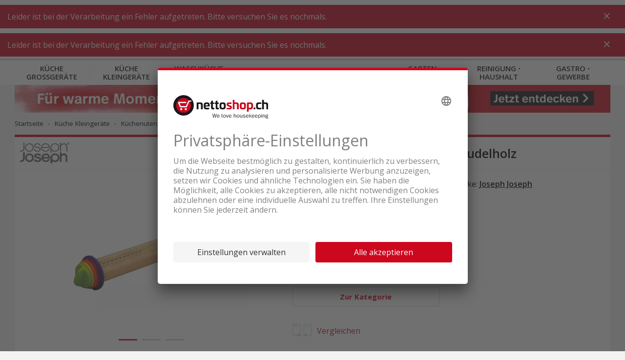

--- FILE ---
content_type: text/html;charset=UTF-8
request_url: https://www.nettoshop.ch/kueche-kleingeraete/kuechenutensilien/diverse-kuechenutensilien/joseph-joseph-verstellbares-nudelholz/p/IP339102
body_size: 20327
content:
<!--	26.1.1.933 - l6b	-->

<!DOCTYPE html>
<html lang="de">
<head>
	<title>
		Joseph Joseph Verstellbares Nudelholz g&uuml;nstig kaufen</title>
	<meta http-equiv="Content-Type" content="text/html; charset=utf-8"/>
	<meta http-equiv="X-UA-Compatible" content="IE=edge">

	<meta name="viewport" content="width=device-width, initial-scale=1">
	<meta name="theme-color" content="#cc071e"/>

	<meta name="description" content="Joseph Joseph Verstellbares Nudelholz jetzt g&uuml;nstig online bestellen! &#10003; Gratis Lieferung &#10003; Angebote im Sale &#10003; G&uuml;nstig online kaufen &#10003; Aktion">
<meta property="og:url" content="https://www.nettoshop.ch/kueche-kleingeraete/kuechenutensilien/diverse-kuechenutensilien/joseph-joseph-verstellbares-nudelholz/p/IP339102">
<meta property="og:type" content="Website">
<meta property="og:site_name" content="Nettoshop">
<meta property="og:title" content="Joseph Joseph Verstellbares Nudelholz g&uuml;nstig kaufen">
<meta property="og:image" content="/medias/IP339102.webp?context=[base64]">
<meta property="og:description" content="Joseph Joseph Verstellbares Nudelholz jetzt g&uuml;nstig online bestellen! &#10003; Gratis Lieferung &#10003; Angebote im Sale &#10003; G&uuml;nstig online kaufen &#10003; Aktion">
<link rel="preconnect"  href="https://connect.facebook.net" />
	<link rel="dns-prefetch"  href="https://connect.facebook.net" />
	<link rel="preconnect"  href="https://fonts.gstatic.com" />
	<link rel="dns-prefetch"  href="https://fonts.gstatic.com" />
	<link rel="preconnect"  href="https://bid.g.doubleclick.net" />
	<link rel="dns-prefetch"  href="https://bid.g.doubleclick.net" />
	<link rel="preconnect"  href="https://t.flix360.com" />
	<link rel="dns-prefetch"  href="https://t.flix360.com" />
	<link rel="alternate"  hreflang="x-default" href="https://www.nettoshop.ch/kueche-kleingeraete/kuechenutensilien/diverse-kuechenutensilien/joseph-joseph-verstellbares-nudelholz/p/IP339102" />
	<link rel="alternate"  hreflang="de-ch" href="https://www.nettoshop.ch/kueche-kleingeraete/kuechenutensilien/diverse-kuechenutensilien/joseph-joseph-verstellbares-nudelholz/p/IP339102" />
	<link rel="alternate"  hreflang="fr-ch" href="https://www.nettoshop.ch/fr/petit-electromenager-cuisine/ustensiles-de-cuisine/ustensiles-de-cuisine/joseph-joseph-rouleau-a-patisserie-reglable/p/IP339102" />
	<link rel="alternate"  hreflang="it-ch" href="https://www.nettoshop.ch/it/piccoli-elettrodomestici-cucina/utensili-da-cucina/utensili-da-cucina-vari/joseph-joseph-mattarello-regolabile/p/IP339102" />
	<link rel="alternate"  hreflang="en-ch" href="https://www.nettoshop.ch/en/kitchen-small-appliances/kitchen-utensils/various-kitchen-utensils/joseph-joseph-adjustable-rolling-pin/p/IP339102" />
	<link rel="canonical"  href="https://www.nettoshop.ch/kueche-kleingeraete/kuechenutensilien/diverse-kuechenutensilien/joseph-joseph-verstellbares-nudelholz/p/IP339102" />
	<link rel="shortcut icon" type="image/x-icon" media="all" href="/_ui/responsive/common/images/favicon_nettoshop.ico" />

    <link href="/_ui/responsive/common/images/touch_icon/ios/logo-nettoshop-120px.png" rel="apple-touch-icon" />
	<link href="/_ui/responsive/common/images/touch_icon/ios/logo-nettoshop-152px.png" rel="apple-touch-icon" sizes="152x152" />
	<link href="/_ui/responsive/common/images/touch_icon/ios/logo-nettoshop-167px.png" rel="apple-touch-icon" sizes="167x167" />
	<link href="/_ui/responsive/common/images/touch_icon/ios/logo-nettoshop-180px.png" rel="apple-touch-icon" sizes="180x180" />

	<link href="/_ui/responsive/common/images/touch_icon/android/logo-nettoshop-192px.png" rel="icon" sizes="192x192" />
	<link href="/_ui/responsive/common/images/touch_icon/android/logo-nettoshop-128px.png" rel="icon" sizes="128x128" />

	<link rel="preload" as="script" href="/_ui/responsive/theme-nettoshop/vendor-shop.js?v=26.1.1.933"/>
			<link rel="preload" as="script" href="/_ui/responsive/theme-nettoshop/app-shop.js?v=26.1.1.933"/>
		<link rel="preload" as="script" href="/_ui/responsive/theme-nettoshop/lazysizes.min.js"/>
	<link rel="preload" as="script" href="/_ui/responsive/theme-nettoshop/lazysizes.min.js"/>

	<link rel="preload" as="style" type="text/css" href="//fonts.googleapis.com/css?family=Open+Sans:300,400,600,700&display=swap" />

<link rel="stylesheet" type="text/css" media="all" href="/_ui/responsive/theme-nettoshop/vendor.css?v=26.1.1.933" />
		<link rel="stylesheet" type="text/css" media="all" href="/_ui/responsive/theme-nettoshop/app.css?v=26.1.1.933" />
	<script type="application/ld+json">{"itemListElement":[{"item":"https://www.nettoshop.ch//","@type":"ListItem","name":"Startseite","position":1},{"item":"https://www.nettoshop.ch//kueche-kleingeraete/c/Haushalt_Kleingeraete","@type":"ListItem","name":"Küche Kleingeräte","position":2},{"item":"https://www.nettoshop.ch//kueche-kleingeraete/kuechenutensilien/c/KU_Kuechenutensilien","@type":"ListItem","name":"Küchenutensilien","position":3},{"item":"https://www.nettoshop.ch//kueche-kleingeraete/kuechenutensilien/diverse-kuechenutensilien/c/KU_Diverse_Kuechenutensilien","@type":"ListItem","name":"Diverse Küchenutensilien","position":4},{"item":"https://www.nettoshop.ch//kueche-kleingeraete/kuechenutensilien/diverse-kuechenutensilien/joseph-joseph-verstellbares-nudelholz/p/IP339102","@type":"ListItem","name":"Joseph Joseph Verstellbares Nudelholz","position":5}],"@type":"BreadcrumbList","@context":"http://schema.org"}</script>

<script src="https://nettoshop.app.baqend.com/v1/speedkit/install.js?d=production" async crossorigin="anonymous"></script>
</head>

<body class="page-productDetails pageType-ProductPage template-pages-product-productLayout2Page  smartedit-page-uid-productDetails smartedit-page-uuid-eyJpdGVtSWQiOiJwcm9kdWN0RGV0YWlscyIsImNhdGFsb2dJZCI6Im5ldHRvc2hvcENvbnRlbnRDYXRhbG9nIiwiY2F0YWxvZ1ZlcnNpb24iOiJPbmxpbmUifQ&#x3d;&#x3d; smartedit-catalog-version-uuid-nettoshopContentCatalog&#x2f;Online  language-de">

	



	
	<script type='text/javascript'>
	var utag_data = 
{
  "product_productInfo_productID": [
    "IP339102"
  ],
  "page_type": "product",
  "product_productInfo_sku": [
    "IP339102"
  ],
  "product_attributes_quantity": [
    "1"
  ],
  "platform": "rsvag-nettoshop",
  "product_attributes_brand": [
    "Joseph Joseph"
  ],
  "product_sku": "",
  "page_category_name": "",
  "page_section_name": "",
  "product_attributes_basePrice": [
    "42.10"
  ],
  "product_id": "",
  "page_subcategory_name": "",
  "product_brand": "",
  "page_pageInfo_country": "ch",
  "product_category_primaryCategory": [
    "kueche kleingeraete"
  ],
  "page_pageInfo_language": "de-ch",
  "product_unit_price": "",
  "product_name": "",
  "product_list_price": "",
  "page_pageInfo_templateType": "detail",
  "user_profile_profileInfo_loginStatus": "anonymous",
  "product_productInfo_productName": [
    "Joseph Joseph Verstellbares Nudelholz"
  ],
  "product_category": "",
  "page_pageInfo_pageName": "product / IP339102_Joseph Joseph Verstellbares Nudelholz",
  "page_attributes_currency": "",
  "page_pageInfo_geoRegion": ""
}
</script>
<script type='text/javascript'>
	(function(a,b,c,d){
	a='//tags.tiqcdn.com/utag/coop-ch/rsvag-nettoshop/prod/utag.js';
	b=document;c='script';d=b.createElement(c);d.src=a;d.type='text/java'+c;d.async=true;
	a=b.getElementsByTagName(c)[0];a.parentNode.insertBefore(d,a);
	})();
</script>

	

<div id="ember-application">
		<div class="l-default">
			<main data-currency-iso-code="CHF">

            <div id="headerWrapper" class="container container--fixed">
                    <div class="c-main-header c-main-header__desktop">

	<div class="c-main-header__header-hotline">
		</div>
	
	<div class="c-main-header__header-user">
		<div data-component="c-user" >
    <script type="application/json">{"data":{"recaptchaKey":"6Lc2z4UUAAAAAAJXdTT6BXCGgb6bcoedpLrJfVCO","featuresToggle":{"customerReviewsEnabled":true,"warrantyExtensionEnabled":true,"transportInsuranceEnabled":true},"baseStore":"nettoshop","apiUrls":{"scidCasUrl":"https://www.nettoshop.ch/de/oauth2/authorization/scid?locale=de","fetchDeliveryDates":"/api/fetch-delivery-dates","mergeCart":"/api/cart/merge","productRequestApiUrl":"/api/product/productRequestForm","cartAccessories":"/api/product/accessories","cart":"/api/cart","checkoutRegistrationUrl":"/login/checkout/registration","forgotPasswordUrl":"/password/email","cartEntry":"/api/cart-entry","checkoutLoginUrl":"/checkout/j_spring_security_check","checkoutGuestRegistrationUrl":"/login/checkout/registration/guest","loginUrl":"/j_spring_security_check","logoutUrl":"/logout","scidCasOnboardingUrl":"/scid/onboarding/start?backurl=/my-account","setDeliveryDate":"/api/checkout/delivery-date","registrationUrl":"/registration","scidCasOnboardingNoShopLoginUrl":"/scid/onboarding/start?backurl=/&noshoplogin=true"},"isLinkedWithScId":false,"isScidEnabled":true,"nettoUserComponent":{"loginlogoutLink":{"target":"sameWindow","selected":false,"url":"/login","external":false,"name":"Anmelden","uid":"LoginCMSLink","visible":true,"type":"cMSLinkComponent"},"loginlogoutLinkDisplay":"LOGIN","languages":[{"isocode":"de","name":"Deutsch","nativeName":"Deutsch","active":true,"required":false,"url":"/kueche-kleingeraete/kuechenutensilien/diverse-kuechenutensilien/joseph-joseph-verstellbares-nudelholz/p/IP339102","selected":true,"type":"language"},{"isocode":"fr","name":"Französisch","nativeName":"Français","active":true,"required":false,"url":"/fr/petit-electromenager-cuisine/ustensiles-de-cuisine/ustensiles-de-cuisine/joseph-joseph-rouleau-a-patisserie-reglable/p/IP339102","selected":false,"type":"language"},{"isocode":"it","name":"Italienisch","nativeName":"Italiano","active":true,"required":false,"url":"/it/piccoli-elettrodomestici-cucina/utensili-da-cucina/utensili-da-cucina-vari/joseph-joseph-mattarello-regolabile/p/IP339102","selected":false,"type":"language"},{"isocode":"en","name":"Englisch","nativeName":"English","active":true,"required":false,"url":"/en/kitchen-small-appliances/kitchen-utensils/various-kitchen-utensils/joseph-joseph-adjustable-rolling-pin/p/IP339102","selected":false,"type":"language"}],"languagesLabel":"Sprachen","asm":false,"isGuest":false,"isAnonymous":true,"type":"nettoUserComponent"},"contactDetails":{"dailyLowestPriceDirectSupportText":"JETZT ANFRAGEN!","dailyLowestPriceDirectSupportPhoneNumber":"084 882 24 34"}},"messages":{"ERROR":[],"INFO":[],"SUCCESS":[]},"contextPath":""}</script>
    <div class="c-user ember-view">
        <div class="c-user__inner">
            <div class="c-user__section c-user__section--left">
            </div>
            <ul class="c-user__section c-user__section--right">

                <li class="c-user__section-item c-user__section-item--languages">

                    <div class="c-language-selector ember-view">

                        <label class="c-language-selector__label">
                            <span class="invisible">Deutsch</span>

                            <input type="checkbox">
                            <ul class="c-language-selector__select">
                                <li class="c-language-selector__lang c-language-selector__lang--active">
                                    <a href="/de" class="c-language-selector__lang-link" title="Deutsch">
                                        de</a>
                                </li>
                            </ul>

                            </label>
                    </div>
                </li>
            </ul>
        </div>
    </div>
</div>
</div>
	
	<div class="c-main-header__content">
   		<div class="c-main-header__content-item c-main-header__mobile-menu-trigger">

			<div data-component="c-burger-menu-toggle" class="c-burger-menu-toggle">
					<div id="ember431" class="c-burger-menu-toggle ember-view">
						<button role="button" id="ember596" class="e-button e-button--no-spacing e-button--uppercase e-button--transparent e-button--theme e-button--theme-primary-1 ember-view">
							<div style="height: 20px;">&nbsp;</div>
								<span class="c-burger-menu-toggle__text">
							Menü</span>

						</button>
					</div>
				</div>
			</div>

		<div class="c-main-header__content-item c-main-header__logo">			
			<div class="c-logo ember-view">
				<a href="/">
					<div class="c-logo__icon c-logo__desktop">
						<img height="50" style="vertical-align:initial;margin-top:1px" title="nettoshop.ch | Haushaltsgeräte + Küchengeräte günstig online kaufen" alt="nettoshop.ch | Haushaltsgeräte + Küchengeräte günstig online kaufen" src="/_ui/responsive/theme-nettoshop/svg/symbol/i-logo-nettoshop-claim-de.svg" />
					</div>
					<div class="c-logo__icon c-logo__mobile">
						<img height="44" style="vertical-align:initial"  title="nettoshop.ch | Haushaltsgeräte + Küchengeräte günstig online kaufen" alt="nettoshop.ch | Haushaltsgeräte + Küchengeräte günstig online kaufen"  src="/_ui/responsive/theme-nettoshop/svg/symbol/i-logo-nettoshop.svg" />
					</div>
				</a>
			</div>
		</div>
		
		<div class="c-main-header__content-item c-main-header__search">
			<div data-component="c-search-bar" >
	<script type="application/json">{"data":{"autocompleteUrl":"/api/search/autocomplete?term=","currentSearchTerm":"","searchUrl":"/search?text=","nettoSearchComponent":{"placeholder":"Suche nach Produkt, Kategorie und Artikelnr.","maxSuggestions":10,"minCharactersBeforeRequest":2,"waitTimeBeforeRequest":500,"type":"nettoSearchComponent"}},"messages":{"ERROR":[],"INFO":[],"SUCCESS":[]},"contextPath":""}</script>

	<div class="c-search-bar ember-view">
		<div class="c-search-bar__desktop">
			<div class="c-search-bar__left">
				<div class="e-input-text__wrapper ember-view">
					<input type="text" name="text" autocomplete="off" title="" placeholder="Suche nach Produkt, Kategorie und Artikelnr." class="e-input-text e-input-text--layout-default e-input-text--no-border ember-text-field ember-view">
				</div>
			</div>
			<div class="c-search-bar__center"></div>
			<div class="c-search-bar__right">
			</div>
		</div>
		<div class="c-search-bar__mobile-trigger">
		</div>
		<div class="c-search-suggestions ember-view">
		</div>
	</div>
</div>
</div>

		<div class="c-main-header__promotion-button">
				<button role="button" title="% Aktionen"
						class="e-button e-button--text-shadow e-button--theme e-button--theme-primary-1 ember-view"
						type="button" onclick="location.href='/promotionen'">
						% Aktionen</button>
			</div>
		<div class="c-main-header__content-item c-main-header__mini-basket-wrapper">
			<div class="c-main-header__mini-basket">
				<div data-component="c-mini-basket">
    <script type="application/json">{"data":{"nettoMiniCartComponent":{"cartPageLink":{"target":"sameWindow","selected":false,"url":"/cart","external":false,"uid":"CartPageLink","visible":true,"type":"cMSLinkComponent"},"type":"nettoMiniCartComponent"}},"messages":{"ERROR":[],"INFO":[],"SUCCESS":[]},"contextPath":""}</script>
    <div class="c-main-header__content-item c-main-header__mini-basket-wrapper">
    </div>
</div></div>			
		</div>

    </div>
	<div class="c-main-header__main-navigation">
		<div id="mainNavigationPre">
    <div class="c-main-navigation ember-view">
        <nav class="c-main-navigation__navigation">
            <div class="c-main-navigation__navigation-inner">
                <ul class="c-main-navigation__level-1">
                    <li data-level="1" data-item="0" class="c-main-navigation__level-1-item">
                            <a href="/kueche-grossgeraete/c/Haushalt_Grossgeraete" title="K&uuml;che_Grossger&auml;te"
                               class="c-main-navigation__link c-main-navigation__link--level-1">
                                    K&uuml;che Grossger&auml;te</a>
                        </li>
                    <li data-level="1" data-item="1" class="c-main-navigation__level-1-item">
                            <a href="/kueche-kleingeraete/c/Haushalt_Kleingeraete" title="K&uuml;che_Kleinger&auml;te"
                               class="c-main-navigation__link c-main-navigation__link--level-1">
                                    K&uuml;che Kleinger&auml;te</a>
                        </li>
                    <li data-level="1" data-item="2" class="c-main-navigation__level-1-item">
                            <a href="/waschkueche-werkstatt/c/WT_Waschen_Trocknen" title="Waschk&uuml;che_Werkstatt"
                               class="c-main-navigation__link c-main-navigation__link--level-1">
                                    Waschk&uuml;che &sdot; Werkstatt</a>
                        </li>
                    <li data-level="1" data-item="3" class="c-main-navigation__level-1-item">
                            <a href="/badezimmer/c/BG_Koerperpflege_Gesundheit" title="Badezimmer"
                               class="c-main-navigation__link c-main-navigation__link--level-1">
                                    Badezimmer</a>
                        </li>
                    <li data-level="1" data-item="4" class="c-main-navigation__level-1-item">
                            <a href="/wohnen/c/WH_Wohnen" title="Wohnen"
                               class="c-main-navigation__link c-main-navigation__link--level-1">
                                    Wohnen</a>
                        </li>
                    <li data-level="1" data-item="5" class="c-main-navigation__level-1-item">
                            <a href="/garten-outdoor/c/HG_Garten_Outdoor" title="Garten_Outdoor"
                               class="c-main-navigation__link c-main-navigation__link--level-1">
                                    Garten &sdot; Outdoor</a>
                        </li>
                    <li data-level="1" data-item="6" class="c-main-navigation__level-1-item">
                            <a href="/reinigung-haushalt/c/SR_Saugen_Reinigen" title="Reinigung_Haushalt"
                               class="c-main-navigation__link c-main-navigation__link--level-1">
                                    Reinigung &sdot; Haushalt</a>
                        </li>
                    <li data-level="1" data-item="7" class="c-main-navigation__level-1-item">
                            <a href="/gastro-gewerbe/c/Gewerbegeraet_Gastrogeraete" title="Gastro_Gewerbe"
                               class="c-main-navigation__link c-main-navigation__link--level-1">
                                    Gastro &sdot; Gewerbe</a>
                        </li>
                    </ul>
            </div>
        </nav>
    </div>
</div>
<div id="mainNavigation" data-component="c-main-navigation" style="display: none">
</div>
</div>

	<div data-component="c-product-comparison">
		<script type="application/json">{"data":{"apiUrls":{"apiGetProductComparisons":"/api/productcomparison"}},"messages":{"ERROR":[],"INFO":[],"SUCCESS":[]},"contextPath":""}</script>
	</div>
</div>

<div data-component="c-sticky-button"></div>
</div>
            <div class="container container--filled">

                <a id="skip-to-content" name="skip-to-content"></a>
                <div class="content-wrapper">
                    <div data-component="c-mini-banner">
    <script type="application/json">{"data":{"nettoMiniBannerComponent":{"link":{"target":"sameWindow","selected":false,"url":"/waerme-mit-nettoshop","external":true,"name":"Kalte Jahreszeit","uid":"cmsitem_00013484","visible":true,"type":"cMSLinkComponent"},"imageDesktop":{"medias":[{"code":"KW46_Minibanner_Kalte Jahreszeit_D.jpg","catalogId":"nettoshopMediaCatalog","catalogVersion":"Online","mime":"image/jpeg","altText":"KW46_Minibanner_Kalte Jahreszeit_D.jpg","description":"KW46_Minibanner_Kalte Jahreszeit_D.jpg","url":"/medias/KW46-Minibanner-Kalte-Jahreszeit-D.jpg?context=[base64]","downloadUrl":"/medias/KW46-Minibanner-Kalte-Jahreszeit-D.jpg?context=[base64]&attachment=true","mediaFormat":"ORIGINAL","width":2880,"height":140,"type":"media"},{"code":"KW46_Minibanner_Kalte Jahreszeit_D.jpg_nettoMiniBannerMDWebP","catalogId":"nettoshopMediaCatalog","catalogVersion":"Online","mime":"image/webp","altText":"KW46_Minibanner_Kalte Jahreszeit_D.jpg","description":"KW46_Minibanner_Kalte Jahreszeit_D.jpg","url":"/medias/KW46-Minibanner-Kalte-Jahreszeit-D.webp?context=[base64]","downloadUrl":"/medias/KW46-Minibanner-Kalte-Jahreszeit-D.webp?context=[base64]&attachment=true","mediaFormat":"nettoMiniBannerMD","width":1069,"height":52,"type":"media"},{"code":"KW46_Minibanner_Kalte Jahreszeit_D.jpg_nettoMiniBannerMDRetinaWebP","catalogId":"nettoshopMediaCatalog","catalogVersion":"Online","mime":"image/webp","altText":"KW46_Minibanner_Kalte Jahreszeit_D.jpg","description":"KW46_Minibanner_Kalte Jahreszeit_D.jpg","url":"/medias/KW46-Minibanner-Kalte-Jahreszeit-D.webp?context=[base64]","downloadUrl":"/medias/KW46-Minibanner-Kalte-Jahreszeit-D.webp?context=[base64]&attachment=true","mediaFormat":"nettoMiniBannerMDRetina","width":2139,"height":104,"type":"media"},{"code":"KW46_Minibanner_Kalte Jahreszeit_D.jpg_nettoMiniBannerLGWebP","catalogId":"nettoshopMediaCatalog","catalogVersion":"Online","mime":"image/webp","altText":"KW46_Minibanner_Kalte Jahreszeit_D.jpg","description":"KW46_Minibanner_Kalte Jahreszeit_D.jpg","url":"/medias/KW46-Minibanner-Kalte-Jahreszeit-D.webp?context=[base64]","downloadUrl":"/medias/KW46-Minibanner-Kalte-Jahreszeit-D.webp?context=[base64]&attachment=true","mediaFormat":"nettoMiniBannerLG","width":1275,"height":62,"type":"media"},{"code":"KW46_Minibanner_Kalte Jahreszeit_D.jpg_nettoMiniBannerLGRetinaWebP","catalogId":"nettoshopMediaCatalog","catalogVersion":"Online","mime":"image/webp","altText":"KW46_Minibanner_Kalte Jahreszeit_D.jpg","description":"KW46_Minibanner_Kalte Jahreszeit_D.jpg","url":"/medias/KW46-Minibanner-Kalte-Jahreszeit-D.webp?context=[base64]","downloadUrl":"/medias/KW46-Minibanner-Kalte-Jahreszeit-D.webp?context=[base64]&attachment=true","mediaFormat":"nettoMiniBannerLGRetina","width":2550,"height":124,"type":"media"}],"type":"mediaContainer"},"imageMobile":{"medias":[{"code":"KW46_Minibanner_Kalte Jahreszeit_Mobile_D.jpg","catalogId":"nettoshopMediaCatalog","catalogVersion":"Online","mime":"image/jpeg","altText":"KW46_Minibanner_Kalte Jahreszeit_Mobile_D.jpg","description":"KW46_Minibanner_Kalte Jahreszeit_Mobile_D.jpg","url":"/medias/KW46-Minibanner-Kalte-Jahreszeit-Mobile-D.jpg?context=[base64]","downloadUrl":"/medias/KW46-Minibanner-Kalte-Jahreszeit-Mobile-D.jpg?context=[base64]&attachment=true","mediaFormat":"ORIGINAL","width":2048,"height":220,"type":"media"},{"code":"KW46_Minibanner_Kalte Jahreszeit_Mobile_D.jpg_nettoMiniBannerSMWebP","catalogId":"nettoshopMediaCatalog","catalogVersion":"Online","mime":"image/webp","altText":"KW46_Minibanner_Kalte Jahreszeit_Mobile_D.jpg","description":"KW46_Minibanner_Kalte Jahreszeit_Mobile_D.jpg","url":"/medias/KW46-Minibanner-Kalte-Jahreszeit-Mobile-D.webp?context=[base64]","downloadUrl":"/medias/KW46-Minibanner-Kalte-Jahreszeit-Mobile-D.webp?context=[base64]&attachment=true","mediaFormat":"nettoMiniBannerSM","width":744,"height":80,"type":"media"},{"code":"KW46_Minibanner_Kalte Jahreszeit_Mobile_D.jpg_nettoMiniBannerSMRetinaWebP","catalogId":"nettoshopMediaCatalog","catalogVersion":"Online","mime":"image/webp","altText":"KW46_Minibanner_Kalte Jahreszeit_Mobile_D.jpg","description":"KW46_Minibanner_Kalte Jahreszeit_Mobile_D.jpg","url":"/medias/KW46-Minibanner-Kalte-Jahreszeit-Mobile-D.webp?context=[base64]","downloadUrl":"/medias/KW46-Minibanner-Kalte-Jahreszeit-Mobile-D.webp?context=[base64]&attachment=true","mediaFormat":"nettoMiniBannerSMRetina","width":1489,"height":160,"type":"media"}],"type":"mediaContainer"},"type":"nettoMiniBannerComponent"}},"messages":{"ERROR":[],"INFO":[],"SUCCESS":[]},"contextPath":""}</script>
</div>
<div data-component="c-breadcrumb">
	<script type="application/json">{"data":{"nettoBreadcrumbComponent":{"items":[{"url":"/","name":"Startseite"},{"url":"/kueche-kleingeraete/c/Haushalt_Kleingeraete","name":"Küche Kleingeräte","categoryCode":"Haushalt_Kleingeraete"},{"url":"/kueche-kleingeraete/kuechenutensilien/c/KU_Kuechenutensilien","name":"Küchenutensilien","categoryCode":"KU_Kuechenutensilien"},{"url":"/kueche-kleingeraete/kuechenutensilien/diverse-kuechenutensilien/c/KU_Diverse_Kuechenutensilien","name":"Diverse Küchenutensilien","categoryCode":"KU_Diverse_Kuechenutensilien"},{"url":"/kueche-kleingeraete/kuechenutensilien/diverse-kuechenutensilien/joseph-joseph-verstellbares-nudelholz/p/IP339102","name":"Joseph Joseph Verstellbares Nudelholz","linkClass":"active"}]}},"messages":{"ERROR":[],"INFO":[],"SUCCESS":[]},"contextPath":""}</script>
</div>

<div>
    <div data-component="c-product-detail" class="spacing--bottom-20 spacing--bottom-md-up-60">
        <script type="application/json">{"data":{"product":{"code":"IP339102","name":"Joseph Joseph Verstellbares Nudelholz","url":"/kueche-kleingeraete/kuechenutensilien/diverse-kuechenutensilien/joseph-joseph-verstellbares-nudelholz/p/IP339102","description":"<div><strong>Die wichtigsten Details</strong></div><div><br />Dieses innovative Nudelholz erleichtert die Zubereitung von Teig und Geb&auml;ck mit 4 Sets von Nudelholzringen, die die Rollfl&auml;che unterschiedlich stark anheben, um genau die gew&uuml;nschte Teigdicke zu erzielen.</div><div><br />4 Sets von abnehmbaren Scheiben, die die Rollfl&auml;che um verschiedene Werte anheben</div><div>Erzeugt genau die gew&uuml;nschte Teigdicke, entweder 2 mm, 4 mm, 6 mm oder 10 mm</div><div>Sorgt daf&uuml;r, dass der Teig durchgehend gleichm&auml;ssig dick und genau auf die gew&uuml;nschte Gr&ouml;sse ausgerollt wird</div><div>Ideal f&uuml;r die Zubereitung von Biskuitteig, Pizzab&ouml;den, Tortenb&ouml;den, Lasagnebl&auml;ttern, Bl&auml;tterteig und mehr</div><div><br /><br /><strong>Pflegehinweise</strong></div><div><br />Scheiben &ndash; sp&uuml;lmaschinenfest</div><div>Nudelholz &ndash; nur von Hand waschen, nicht in Wasser eintauchen &amp; sofort nach dem Waschen abtrocknen</div><div>&Ouml;len Sie h&auml;ufig mit einem geeigneten lebensmittelechten &Ouml;l</div>","purchasable":true,"stock":{"stockLevelStatus":{"code":"inStock","type":"StockLevelStatus"},"stockLevel":0},"availableForPickup":false,"numberOfReviews":0,"summary":"","price":{"currencyIso":"CHF","value":42.1,"priceType":"BUY","formattedValue":"CHF 42.10","paymentInterval":"ONE_TIME","originalValue":42.1,"formattedOriginalValue":"CHF 42.10","discountValue":0.0,"formattedDiscountValue":"CHF 0.00"},"baseProduct":"000001","categories":[{"code":"SAP_CAT_124016035","url":"//c/SAP_CAT_124016035","image":{},"sequence":0,"installationDeliveryCostHint":false,"fustBanners":[]},{"code":"BRAND_SAP_BRAND_5162","name":"Joseph Joseph","url":"/search?q=:relevance:brand:Joseph%20Joseph","image":{},"sequence":0,"installationDeliveryCostHint":false,"navigationTitle":"Joseph Joseph","fustBanners":[]},{"code":"KU_Diverse_Kuechenutensilien","name":"Diverse Küchenutensilien","url":"/kueche-kleingeraete/kuechenutensilien/diverse-kuechenutensilien/c/KU_Diverse_Kuechenutensilien","image":{"format":"ORIGINAL","url":"/medias/KU-Diverse-Kuechenutensilien.png?context=[base64]","altText":"KU_Diverse_Kuechenutensilien_picture","width":276,"height":276},"sequence":0,"installationDeliveryCostHint":false,"navigationTitle":"Diverse Küchenutensilien","fustBanners":[]}],"classifications":[{"code":"SAP_CLA_124016035","name":"KG-Diverse-Küchenute","features":[{"code":"SAP_CLA_1181","name":"Gewicht netto (in kg)","description":"Gewicht netto (in kg)","range":false,"comparable":true,"featureUnit":{"symbol":"KG","name":"kg"},"featureValues":[{"value":"0.650","featureUnitData":{"symbol":"KG","name":"kg"},"type":"nettoshopFeatureValue"}]},{"code":"SAP_CLA_0466","name":"Gerätetiefe","description":"Gerätetiefe","range":false,"comparable":true,"featureUnit":{"symbol":"mm","name":"mm"},"featureValues":[{"value":"65","featureUnitData":{"symbol":"mm","name":"mm"},"type":"nettoshopFeatureValue"}]},{"code":"SAP_CLA_1289","name":"Gerätehöhe","description":"Gerätehöhe","range":false,"comparable":true,"featureUnit":{"symbol":"mm","name":"mm"},"featureValues":[{"value":"65","featureUnitData":{"symbol":"mm","name":"mm"},"type":"nettoshopFeatureValue"}]},{"code":"SAP_CLA_0465","name":"Gerätebreite","description":"Gerätebreite","range":false,"comparable":true,"featureUnit":{"symbol":"mm","name":"mm"},"featureValues":[{"value":"420","featureUnitData":{"symbol":"mm","name":"mm"},"type":"nettoshopFeatureValue"}]},{"code":"SAP_WARRANTY","name":"Garantie","range":false,"comparable":false,"featureValues":[{"value":"24 Monate (2 Jahre)","type":"nettoshopFeatureValue"}]}]}],"sapUnit":{"availabilityCode":"STK","code":"STK","name":"Stück"},"brandName":"Joseph Joseph","available":false,"primaryCategory":{"code":"KU_Diverse_Kuechenutensilien","name":"Diverse Küchenutensilien","url":"/kueche-kleingeraete/kuechenutensilien/diverse-kuechenutensilien/c/KU_Diverse_Kuechenutensilien","image":{"format":"ORIGINAL","url":"/medias/KU-Diverse-Kuechenutensilien.png?context=[base64]","altText":"KU_Diverse_Kuechenutensilien_picture","width":276,"height":276},"sequence":0,"installationDeliveryCostHint":false,"navigationTitle":"Diverse Küchenutensilien","fustBanners":[]},"migrationProduct":false,"brandLink":"/search?q=:relevance:brand:Joseph%20Joseph","mainVendorProductNumber":"JJ20085","warranty":"","eanCode":"5028420200850","videoItems":[],"delayDelivery":false,"bottomPrice":false,"deliverableFromExternalWarehouse":true,"productFeatures":[],"brandLogos":[{"name":"Joseph Joseph","image":{"format":"ORIGINAL","url":"/medias/Logo-Joseph-Joseph.jpg?context=[base64]","altText":"Joseph_Joseph","width":1400,"height":615},"images":[{"format":"brandlogo","url":"/medias/Logo-Joseph-Joseph.webp?context=[base64]","altText":"Joseph Joseph","width":204,"height":90},{"format":"brandlogoXXS","url":"/medias/Logo-Joseph-Joseph.webp?context=[base64]","altText":"Joseph Joseph","width":230,"height":101},{"format":"brandlogoXXSRetina","url":"/medias/Logo-Joseph-Joseph.webp?context=[base64]","altText":"Joseph Joseph","width":460,"height":202}],"url":"/search?q=%3A%3Abrand%3AJoseph+Joseph","type":"namicsSymbol"}],"soldOut":true,"descriptionTitle":"Joseph Joseph Verstellbares Nudelholz","energyEfficiencyTags":[],"deliveryStatus":{"code":"SOLD_OUT","text":"Artikel nicht mehr erhältlich"},"productCartQuantity":0,"galleryImages":[{"medias":[{"altText":"Joseph Joseph Verstellbares Nudelholz","url":"/medias/IP339102.webp?context=[base64]","mediaFormat":"productXXS","width":150,"height":87,"type":"media"},{"altText":"Joseph Joseph Verstellbares Nudelholz","url":"/medias/IP339102.webp?context=[base64]","mediaFormat":"productXXSRetina","width":300,"height":174,"type":"media"},{"altText":"Joseph Joseph Verstellbares Nudelholz","url":"/medias/IP339102.webp?context=[base64]","mediaFormat":"productXS","width":300,"height":174,"type":"media"},{"altText":"Joseph Joseph Verstellbares Nudelholz","url":"/medias/IP339102.webp?context=[base64]","mediaFormat":"productXSRetina","width":600,"height":348,"type":"media"},{"altText":"Joseph Joseph Verstellbares Nudelholz","url":"/medias/IP339102.webp?context=[base64]","mediaFormat":"productS","width":800,"height":464,"type":"media"},{"altText":"Joseph Joseph Verstellbares Nudelholz","url":"/medias/IP339102.webp?context=[base64]","mediaFormat":"productSRetina","width":1530,"height":888,"type":"media"},{"altText":"Joseph Joseph Verstellbares Nudelholz","url":"/medias/IP339102.webp?context=[base64]","mediaFormat":"productM","width":1200,"height":696,"type":"media"},{"altText":"Joseph Joseph Verstellbares Nudelholz","url":"/medias/IP339102.webp?context=[base64]","mediaFormat":"productMRetina","width":1530,"height":888,"type":"media"},{"altText":"Joseph Joseph Verstellbares Nudelholz","url":"/medias/IP339102.webp?context=[base64]","mediaFormat":"productL","width":1510,"height":876,"type":"media"},{"altText":"Joseph Joseph Verstellbares Nudelholz","url":"/medias/IP339102.webp?context=[base64]","mediaFormat":"productLRetina","width":1530,"height":888,"type":"media"}],"type":"mediaContainer"},{"medias":[{"altText":"Joseph Joseph Verstellbares Nudelholz","url":"/medias/IP339102-2.webp?context=[base64]","mediaFormat":"productLRetina","width":1701,"height":1290,"type":"media"},{"altText":"Joseph Joseph Verstellbares Nudelholz","url":"/medias/IP339102-2.webp?context=[base64]","mediaFormat":"productL","width":1510,"height":1145,"type":"media"},{"altText":"Joseph Joseph Verstellbares Nudelholz","url":"/medias/IP339102-2.webp?context=[base64]","mediaFormat":"productMRetina","width":1701,"height":1290,"type":"media"},{"altText":"Joseph Joseph Verstellbares Nudelholz","url":"/medias/IP339102-2.webp?context=[base64]","mediaFormat":"productM","width":1200,"height":910,"type":"media"},{"altText":"Joseph Joseph Verstellbares Nudelholz","url":"/medias/IP339102-2.webp?context=[base64]","mediaFormat":"productSRetina","width":1600,"height":1213,"type":"media"},{"altText":"Joseph Joseph Verstellbares Nudelholz","url":"/medias/IP339102-2.webp?context=[base64]","mediaFormat":"productS","width":800,"height":606,"type":"media"},{"altText":"Joseph Joseph Verstellbares Nudelholz","url":"/medias/IP339102-2.webp?context=[base64]","mediaFormat":"productXSRetina","width":600,"height":455,"type":"media"},{"altText":"Joseph Joseph Verstellbares Nudelholz","url":"/medias/IP339102-2.webp?context=[base64]","mediaFormat":"productXS","width":300,"height":227,"type":"media"},{"altText":"Joseph Joseph Verstellbares Nudelholz","url":"/medias/IP339102-2.webp?context=[base64]","mediaFormat":"productXXSRetina","width":300,"height":227,"type":"media"},{"altText":"Joseph Joseph Verstellbares Nudelholz","url":"/medias/IP339102-2.webp?context=[base64]","mediaFormat":"productXXS","width":150,"height":113,"type":"media"}],"type":"mediaContainer"},{"medias":[{"altText":"Joseph Joseph Verstellbares Nudelholz","url":"/medias/IP339102-3.webp?context=[base64]","mediaFormat":"productLRetina","width":1701,"height":1290,"type":"media"},{"altText":"Joseph Joseph Verstellbares Nudelholz","url":"/medias/IP339102-3.webp?context=[base64]","mediaFormat":"productL","width":1510,"height":1145,"type":"media"},{"altText":"Joseph Joseph Verstellbares Nudelholz","url":"/medias/IP339102-3.webp?context=[base64]","mediaFormat":"productMRetina","width":1701,"height":1290,"type":"media"},{"altText":"Joseph Joseph Verstellbares Nudelholz","url":"/medias/IP339102-3.webp?context=[base64]","mediaFormat":"productM","width":1200,"height":910,"type":"media"},{"altText":"Joseph Joseph Verstellbares Nudelholz","url":"/medias/IP339102-3.webp?context=[base64]","mediaFormat":"productSRetina","width":1600,"height":1213,"type":"media"},{"altText":"Joseph Joseph Verstellbares Nudelholz","url":"/medias/IP339102-3.webp?context=[base64]","mediaFormat":"productS","width":800,"height":606,"type":"media"},{"altText":"Joseph Joseph Verstellbares Nudelholz","url":"/medias/IP339102-3.webp?context=[base64]","mediaFormat":"productXSRetina","width":600,"height":455,"type":"media"},{"altText":"Joseph Joseph Verstellbares Nudelholz","url":"/medias/IP339102-3.webp?context=[base64]","mediaFormat":"productXS","width":300,"height":227,"type":"media"},{"altText":"Joseph Joseph Verstellbares Nudelholz","url":"/medias/IP339102-3.webp?context=[base64]","mediaFormat":"productXXSRetina","width":300,"height":227,"type":"media"},{"altText":"Joseph Joseph Verstellbares Nudelholz","url":"/medias/IP339102-3.webp?context=[base64]","mediaFormat":"productXXS","width":150,"height":113,"type":"media"}],"type":"mediaContainer"}],"logisticGroup":"SMALLEQUIPMENT","logisticGroupType":"SMALL_DEVICE","flixMediaAttributes":{"distributor":"4264","language":"s4","fallbackLanguage":"de"},"isGrill":false,"preConfigured":false,"isConfigurable":false,"hasSpecialDeliveryGroup":false,"hasWarrantyExtension":false,"transportInsuranceTooltipText":"Der Versand mit der Post/Spediteur erfolgt mit höchstmöglicher Sorgfalt. Trotzdem kann es vorkommen, dass Ihre Bestellung auf dem Weg beschädigt wird. Die Transportgarantie ist eine Absicherung gegen Schäden und Verluste auf dem Transportweg.","disableB2bForm":true,"options":[],"isOccasion":false,"hasDigitalCoupon":false,"hasCrossellingReference":false,"uspValues":[],"hasBundles":false,"bundles":[],"zifWarrantyDuration":"024","hasServicePlus":false,"type":"product"},"apiUrls":{"productContactApiUrl":"/api/product/productContactForm","syncProductConfiguration":"/api/product/configuration/sync","addBundleConfigurationToCart":"/api/cart/entry/configuration","createReviews":"/api/product/review","productSlider":"/api/productslider/IP339102","productContactB2bApiUrl":"/api/product/productContactB2bForm","productBundles":"/api/product/bundles","deleteProductConfiguration":"/api/product/configuration/remove","saveBundleConfiguration":"/api/bundle/configuration/save","getReviews":"/api/product/review/all","addProductConfigurationToCart":"/api/cart/entry/configuration","syncBundleConfiguration":"/api/bundle/configuration/sync","saveProductConfiguration":"/api/product/configuration/save","productRecallApiUrl":"/api/product/productRecallForm"}},"messages":{"ERROR":[],"INFO":[],"SUCCESS":[]},"contextPath":""}</script>
    </div>
</div>

<a name="webrecommender" class="anchor"></a>
    <div id="recommandations676865253wrapper">

        <div id="recommandations676865253" style="display: none;min-height: 400px" data-component="c-web-recommender">
            <script type="application/json">{"data": {"callbackId": "recommandations676865253","title": ""}}</script>
        </div>

        <script id="scriptrecommandations676865253">
            if (!window.ScarabQueue) {
                window.ScarabQueue = [];
                window.WebRecommender = {};
            }
        </script>


        <script type="text/html" id="simple-tmpl"></script>


        <script>
            if ( !(/MSIE|Trident/.test(window.navigator.userAgent)) ) {
                window.WebRecommender['recommandations676865253'] = {recommendations: []};

                document.addEventListener('cWebRecommender', function (e) {
                    if (e.detail.callbackId === "recommandations676865253") {
                        var rec = window.WebRecommender['recommandations676865253'];
                        setTimeout(function () {
                            var recommendations = document.getElementById("recommandations676865253");
                            var container = document.getElementById("productDetailRecommendations");
                            if (container) {
                                container.className = "spacing--top-20 spacing--top-md-up-60";
                                container.appendChild(recommendations);
                            } else {
                                document.getElementById("recommandations676865253wrapper").className = "";
                            }

                            if(rec.emberwasnotready){
                                document.getElementById('recommandations676865253').style.display = 'block';
                                rec.ember.set('data', rec.recommendations);
                            }
                        }, 50);

                        rec.ember = e.detail.ember;
                    }
                }, false);


                var lang = "";
                var sizes = ['productXXS', 'productXS', 'productS', 'productM', 'productL', 'productXL'];
                
                var limit = 36;
                var logics = ['RELATED', 'ALSO_BOUGHT'];
                

                var logicCounter = 0, logicData = {};

                function renderProducts(){

                    var productIds = [], allProducts = [], keys = Object.keys(logicData);
                    keys.forEach(function(key){
                        logicData[key].forEach(function(prod){
                            if(productIds.indexOf(prod.id)<0){
                                productIds.push(prod.id);
                                allProducts.push(prod);
                            }
                        });
                    });

                    var allProductsSorted = [];
                    if(keys.length > 0) {
                        while (allProducts.length > 0) {
                            for (var i = 0; i < 3; i++) {
                                if (allProducts.length > 0) {
                                    allProductsSorted.push(allProducts[0]);
                                    allProducts.splice(0, 1);
                                }
                            }
                            for (var i = 0; i < 3; i++) {
                                if (allProducts.length > 0) {
                                    allProductsSorted.push(allProducts[allProducts.length - 1]);
                                    allProducts.splice(allProducts.length - 1, 1);
                                }
                            }
                        }
                    }else{
                        allProductsSorted = allProducts;
                    }
                    if(allProductsSorted.length>limit){
                        allProductsSorted.length = limit;
                    }


                    var rec = window.WebRecommender['recommandations676865253'];
                    var xhr = new XMLHttpRequest();
                    xhr.open("POST", "/api/productRdeInfo", true);
                    xhr.setRequestHeader('Content-Type', 'application/json');
                    xhr.setRequestHeader('CSRFToken', window && window.ACC ? window.ACC.config.CSRFToken : '');
                    xhr.send(JSON.stringify({
                        products: productIds
                    }));
                    xhr.onload = function() {
                        var priceMap ={}
                        try {
                            var data = JSON.parse(this.responseText);
                            priceMap = data.data.productPrices;
                        }catch(e){
                            console.log(e);
                        }

                        for (var i = 0; i < allProductsSorted.length; i++) {
                            var p = allProductsSorted[i];
                            var price = p.price, oriPrice = p.price, discountPrice = p.msrp;
                            if (discountPrice) {
                                oriPrice = discountPrice;
                            }
                            var isMailImage = p.image.indexOf('img.mail.nettoshop.ch')>0;
                            var images = [];
                            for( var k = 0; k< sizes.length; k++){
                                var size = sizes[k];
                                images.push({imageType: "PRIMARY",format: size,url: p.image.replace(/\/productM\//,'/'+size+'/')+(isMailImage>0?'?size=small':''), altText: null, galleryIndex: null,width: null})
                            }
                            rec.recommendations.push({
                                code:p.id,name:p["title"+lang],
                                scarbaCohort: p.cohort,
                                scarbaFeature: p.trackingCode,
                                url:p["link"+lang],
                                brandLogos: [{
                                    name: p.brand,
                                    images: [{
                                        imageType: "PRIMARY",
                                        format: "brandSymbolXXS",
                                        url: p.c_custom_label_2
                                    }],
                                    type: "namicsSymbol"
                                }],
                                price: priceMap[p.id] || {currencyIso: "CHF",value:price,priceType:"BUY",formattedValue: "CHF "+price,minQuantity:null,maxQuantity:null,originalValue:oriPrice,formattedOriginalValue:"CHF "+oriPrice,discountValue:oriPrice-price,formattedDiscountValue:"CHF "+(oriPrice-price)},
                                baseProduct: null,
                                images: images,
                                type: "product"
                            });
                        }
                        if (rec.recommendations.length > 0) {
                            if( rec.ember ){
                                document.getElementById('recommandations676865253').style.display = 'block';
                                rec.ember.set('data', rec.recommendations);
                            }else{
                                rec.emberwasnotready=true;
                            }
                        }
                    }
                }
                function isInViewport(element) {
                    const rect = element.getBoundingClientRect();
                    return (
                        rect.top >= 0 &&
                        rect.left >= 0 &&
                        rect.bottom <= (window.innerHeight || document.documentElement.clientHeight) &&
                        rect.right <= (window.innerWidth || document.documentElement.clientWidth)
                    );
                }

                for(var i=0;i<logics.length;i++){
                    var logic = logics[i];
                    logicCounter++;
                    /*if(logic === 'SEARCH'){
                        window.ScarabQueue.push(['searchTerm', '']);
                    }*/
                    window.ScarabQueue.push(['recommend', {
                        logic:logic,
                        limit:limit,
                        containerId:'recommandations676865253',
                        templateId:'simple-tmpl',
                        success: function (SC) {
                            var runNext = function(){
                                logicCounter--;
                                if (SC.recommender.container &&
                                    SC.recommender.container.id.indexOf('recommandations676865253')>=0 &&
                                    SC.page && SC.page.products) {
                                    SC.page.products.forEach(prod=>{
                                        prod.cohort = SC.cohort;
                                    });
                                    logicData[SC.recommender.f] = SC.page.products;
                                }
                                if(logicCounter==0){
                                    renderProducts();
                                }
                            }

                            if (isInViewport(document.getElementById('recommandations676865253'))) {
                                runNext();
                            }else{
                                function listener(){
                                    window.removeEventListener('scroll', listener, false);
                                    runNext();
                                }
                                window.addEventListener('scroll', listener, false);
                            }
                        }
                    }]);
                }
            }

        </script>
    </div>
</div>

                <div data-component="c-supplies"></div>
                    <div data-component="c-product-configuration"></div>

                    <div data-component="c-notification-container">
	<script type="application/json">{"data":{},"messages":{"ERROR":[],"INFO":[],"SUCCESS":[]},"contextPath":""}</script>
</div><footer>
    <div data-component="c-main-footer" data-attrs='{"initialDataUrl":"/api/load-component?pk=8796097479740"}'>
    </div>
</footer>

</div>
        </main>
    </div>
		<div data-component="c-global-loader">
		</div>

		</div>
	<form name="accessiblityForm">
		<input type="hidden" id="accesibility_refreshScreenReaderBufferField" name="accesibility_refreshScreenReaderBufferField" value=""/>
	</form>
	<div id="ariaStatusMsg" class="skip" role="status" aria-relevant="text" aria-live="polite"></div>

	<div id="forlightbox"></div>

	<script>

	var showModalScidAlreadyLinked = false;
	var showModalScidUndockSuccess = false;
	var showModalUndockError = false;
	var showModalClubSignOffSuccess = false;
	var showModalClubSignOffError = false;

</script>

<div class="sc-id-modal" id="MODAL_SCID_UNDOCK_START" data-sc-id-modal data-sc-id-modal-auto-open="false" data-sc-id-modal-close-on-outside-click="false" data-sc-id-modal-ajax-url="/scid/undocking/start">
</div>


<div class="sc-id-modal" id="MODAL_SCID_UNDOCK_CODE" data-sc-id-modal data-sc-id-modal-auto-open="false" data-sc-id-modal-close-on-outside-click="false" data-sc-id-modal-ajax-url="/scid/undocking/code">
</div>


<div class="sc-id-modal" id="MODAL_SCID_CLUB_SIGN_OFF_START" data-sc-id-modal data-sc-id-modal-auto-open="false" data-sc-id-modal-close-on-outside-click="false" data-sc-id-modal-ajax-url="/scid/club/signoff/start" data-sc-id-modal-classes="sc-id-modal-club__container">
</div>

<div class="sc-id-modal" id="MODAL_SCID_CLUB_SIGN_OFF_CODE" data-sc-id-modal data-sc-id-modal-auto-open="false" data-sc-id-modal-close-on-outside-click="false" data-sc-id-modal-ajax-url="/scid/club/signoff/code" data-sc-id-modal-classes="sc-id-modal-club__container">
</div>

<script type="text/javascript">
		/*<![CDATA[*/
		
		var ACC = { config: {contextPath:"",
				encodedContextPath:"",
				rootPath:"/_ui/responsive",
				CSRFToken:"9de7ee50-94c4-43a0-b325-02b214252214",
				loginUrl:"/login",
				autocompleteUrl:"/search/autocompleteSecure",
				authenticationStatusUrl:"/authentication/status"}};
			
		/*]]>*/
	</script>
	<script>var preRenderedMainNaviation=document.getElementById("mainNavigationPre");preRenderedMainNaviation&&preRenderedMainNaviation.addEventListener("click",function(e){e.target.classList.contains("c-main-navigation__link")&&(e.preventDefault(),window.preRenderedMainNaviationClick={dataItem:e.target.parentElement.dataset.item,dataLevel:e.target.parentElement.dataset.level})},!1);</script>

<script>
	if( !window.Promise || !Promise.prototype.finally){
		document.write('<scr'+'ipt src="/_ui/responsive/theme-nettoshop/polyfill-shared.js"></sc'+'ript>')
	}
</script>
<script src="/_ui/responsive/theme-nettoshop/polyfill-legacy.js" nomodule></script>
<script src="/_ui/responsive/theme-nettoshop/picturefill.min.js" nomodule></script>

<script type="text/javascript" src="/_ui/responsive/theme-nettoshop/vendor-shop.js?v=26.1.1.933"></script>
		<script type="text/javascript" src="/_ui/responsive/theme-nettoshop/app-shop.js?v=26.1.1.933"></script>
	<script type="text/javascript" src="/_ui/responsive/theme-nettoshop/lazysizes.min.js"></script>


<script>window.callKeepSession=function(e){var n=new XMLHttpRequest;n.onload=function(){n.readyState===n.DONE&&200===n.status&&(window.ACC.config.CSRFToken=n.responseText,e)?e(!0):e&&e(!1)},n.open("GET","/keepsession"),n.send()},setInterval(window.callKeepSession,300000);</script><script>
		var a = new XMLHttpRequest();a.open('GET', '/_ui/responsive/theme-nettoshop/svg/symbol/symbols.svg?v=26.1.1.933', true);a.send();a.onload = function() {if (this.status === 404) {return}var d = document.createElement('div');d.innerHTML = a.responseText;document.body.insertBefore(d, document.body.childNodes[0]);};
	</script>
</body>

</html>
<script id="f5_cspm">(function(){var f5_cspm={f5_p:'KOKNDHFDIHPJEIAHHDGMDMEAGIJHLMGADLPMLKGDFCJOMBLIOLEKPNMNNCDADCGOEGABNNHOAAGDCHLFHNJAIPHGAAALPGLOCHLOCOJKOCILDDCKDBIEKHLDGPFKBMJP',setCharAt:function(str,index,chr){if(index>str.length-1)return str;return str.substr(0,index)+chr+str.substr(index+1);},get_byte:function(str,i){var s=(i/16)|0;i=(i&15);s=s*32;return((str.charCodeAt(i+16+s)-65)<<4)|(str.charCodeAt(i+s)-65);},set_byte:function(str,i,b){var s=(i/16)|0;i=(i&15);s=s*32;str=f5_cspm.setCharAt(str,(i+16+s),String.fromCharCode((b>>4)+65));str=f5_cspm.setCharAt(str,(i+s),String.fromCharCode((b&15)+65));return str;},set_latency:function(str,latency){latency=latency&0xffff;str=f5_cspm.set_byte(str,40,(latency>>8));str=f5_cspm.set_byte(str,41,(latency&0xff));str=f5_cspm.set_byte(str,35,2);return str;},wait_perf_data:function(){try{var wp=window.performance.timing;if(wp.loadEventEnd>0){var res=wp.loadEventEnd-wp.navigationStart;if(res<60001){var cookie_val=f5_cspm.set_latency(f5_cspm.f5_p,res);window.document.cookie='f5avr1884727987aaaaaaaaaaaaaaaa_cspm_='+encodeURIComponent(cookie_val)+';path=/;'+'';}
return;}}
catch(err){return;}
setTimeout(f5_cspm.wait_perf_data,100);return;},go:function(){var chunk=window.document.cookie.split(/\s*;\s*/);for(var i=0;i<chunk.length;++i){var pair=chunk[i].split(/\s*=\s*/);if(pair[0]=='f5_cspm'&&pair[1]=='1234')
{var d=new Date();d.setTime(d.getTime()-1000);window.document.cookie='f5_cspm=;expires='+d.toUTCString()+';path=/;'+';';setTimeout(f5_cspm.wait_perf_data,100);}}}}
f5_cspm.go();}());</script>